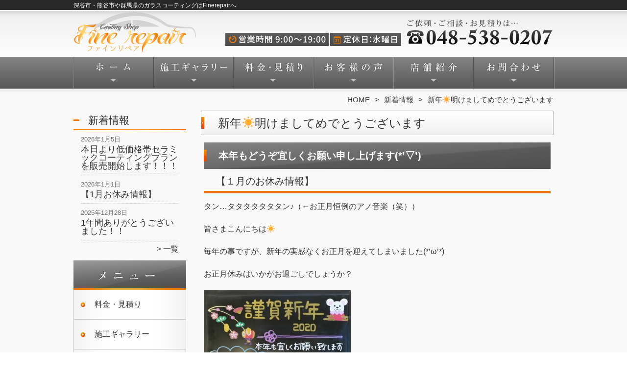

--- FILE ---
content_type: text/html; charset=UTF-8
request_url: http://fine--repair.com/information/%E6%96%B0%E5%B9%B4%E2%98%80%E6%98%8E%E3%81%91%E3%81%BE%E3%81%97%E3%81%A6%E3%82%81%E3%81%A7%E3%81%A8%E3%81%86%E3%81%94%E3%81%96%E3%81%84%E3%81%BE%E3%81%99
body_size: 8361
content:
<!DOCTYPE HTML>
<html dir="ltr" lang="ja">
<head>
<meta http-equiv="Content-Type" content="text/html; charset=UTF-8">
<title>新年☀明けましてめでとうございます | 深谷市・熊谷市や群馬県のガラスコーティングはFinerepairへ</title>
<link rel="stylesheet" type="text/css" media="all" href="http://fine--repair.com/wp-content/themes/tmp2_pc/style.css" />
<!--[if lt IE 9]>
  <meta http-equiv="Imagetoolbar" content="no" />
  <script src="http://html5shiv.googlecode.com/svn/trunk/html5.js"></script>
<![endif]-->
<script type="text/javascript" src="http://ajax.googleapis.com/ajax/libs/jquery/1.8.1/jquery.min.js"></script>
<script type="text/javascript" src="http://fine--repair.com/wp-content/themes/tmp2_pc/js/scrolltop.js"></script>
<script type="text/javascript" src="http://fine--repair.com/wp-content/themes/tmp2_pc/js/scrollsub.js"></script>
<script type="text/javascript" src="http://fine--repair.com/wp-content/themes/tmp2_pc/js/font-resize.js"></script>
<script type="text/javascript" src="http://fine--repair.com/wp-content/themes/tmp2_pc/js/form_autosave.js"></script>

<!-- All in One SEO Pack 2.2.7.2 by Michael Torbert of Semper Fi Web Design[122,162] -->
<meta name="keywords" itemprop="keywords" content="新着情報" />

<link rel="canonical" href="http://fine--repair.com/information/%e6%96%b0%e5%b9%b4%e2%98%80%e6%98%8e%e3%81%91%e3%81%be%e3%81%97%e3%81%a6%e3%82%81%e3%81%a7%e3%81%a8%e3%81%86%e3%81%94%e3%81%96%e3%81%84%e3%81%be%e3%81%99" />
<!-- /all in one seo pack -->
		<script type="text/javascript">
			window._wpemojiSettings = {"baseUrl":"http:\/\/s.w.org\/images\/core\/emoji\/72x72\/","ext":".png","source":{"concatemoji":"http:\/\/fine--repair.com\/wp-includes\/js\/wp-emoji-release.min.js?ver=4.3"}};
			!function(a,b,c){function d(a){var c=b.createElement("canvas"),d=c.getContext&&c.getContext("2d");return d&&d.fillText?(d.textBaseline="top",d.font="600 32px Arial","flag"===a?(d.fillText(String.fromCharCode(55356,56812,55356,56807),0,0),c.toDataURL().length>3e3):(d.fillText(String.fromCharCode(55357,56835),0,0),0!==d.getImageData(16,16,1,1).data[0])):!1}function e(a){var c=b.createElement("script");c.src=a,c.type="text/javascript",b.getElementsByTagName("head")[0].appendChild(c)}var f,g;c.supports={simple:d("simple"),flag:d("flag")},c.DOMReady=!1,c.readyCallback=function(){c.DOMReady=!0},c.supports.simple&&c.supports.flag||(g=function(){c.readyCallback()},b.addEventListener?(b.addEventListener("DOMContentLoaded",g,!1),a.addEventListener("load",g,!1)):(a.attachEvent("onload",g),b.attachEvent("onreadystatechange",function(){"complete"===b.readyState&&c.readyCallback()})),f=c.source||{},f.concatemoji?e(f.concatemoji):f.wpemoji&&f.twemoji&&(e(f.twemoji),e(f.wpemoji)))}(window,document,window._wpemojiSettings);
		</script>
		<style type="text/css">
img.wp-smiley,
img.emoji {
	display: inline !important;
	border: none !important;
	box-shadow: none !important;
	height: 1em !important;
	width: 1em !important;
	margin: 0 .07em !important;
	vertical-align: -0.1em !important;
	background: none !important;
	padding: 0 !important;
}
</style>
<link rel='stylesheet' id='contact-form-7-css'  href='http://fine--repair.com/wp-content/plugins/contact-form-7/includes/css/styles.css?ver=4.3' type='text/css' media='all' />
<link rel='stylesheet' id='jquery.lightbox.min.css-css'  href='http://fine--repair.com/wp-content/plugins/wp-jquery-lightbox/styles/lightbox.min.css?ver=1.4.6' type='text/css' media='all' />
<script type='text/javascript' src='http://fine--repair.com/wp-includes/js/jquery/jquery.js?ver=1.11.3'></script>
<script type='text/javascript' src='http://fine--repair.com/wp-includes/js/jquery/jquery-migrate.min.js?ver=1.2.1'></script>
<link rel="EditURI" type="application/rsd+xml" title="RSD" href="http://fine--repair.com/xmlrpc.php?rsd" />
<link rel="wlwmanifest" type="application/wlwmanifest+xml" href="http://fine--repair.com/wp-includes/wlwmanifest.xml" /> 
<link rel='prev' title='2019年の営業は終了しました！' href='http://fine--repair.com/information/2019%e5%b9%b4%e3%81%ae%e5%96%b6%e6%a5%ad%e3%81%af%e7%b5%82%e4%ba%86%e3%81%97%e3%81%be%e3%81%97%e3%81%9f%ef%bc%81' />
<link rel='next' title='新年１台目の納車です！！' href='http://fine--repair.com/diary/%e6%96%b0%e5%b9%b4%ef%bc%91%e5%8f%b0%e7%9b%ae%e3%81%ae%e7%b4%8d%e8%bb%8a%e3%81%a7%e3%81%99%ef%bc%81%ef%bc%81' />
<meta name="generator" content="WordPress 4.3" />
<link rel='shortlink' href='http://fine--repair.com/?p=4334' />
	<style type="text/css">.recentcomments a{display:inline !important;padding:0 !important;margin:0 !important;}</style>


<script>
  (function(i,s,o,g,r,a,m){i['GoogleAnalyticsObject']=r;i[r]=i[r]||function(){
  (i[r].q=i[r].q||[]).push(arguments)},i[r].l=1*new Date();a=s.createElement(o),
  m=s.getElementsByTagName(o)[0];a.async=1;a.src=g;m.parentNode.insertBefore(a,m)
  })(window,document,'script','https://www.google-analytics.com/analytics.js','ga');

  ga('create', 'UA-59499998-30', 'auto');
  ga('send', 'pageview');

</script>
<!-- Google Tag Manager -->
<script>(function(w,d,s,l,i){w[l]=w[l]||[];w[l].push({'gtm.start':
new Date().getTime(),event:'gtm.js'});var f=d.getElementsByTagName(s)[0],
j=d.createElement(s),dl=l!='dataLayer'?'&l='+l:'';j.async=true;j.src=
'https://www.googletagmanager.com/gtm.js?id='+i+dl;f.parentNode.insertBefore(j,f);
})(window,document,'script','dataLayer','GTM-TJ9PQBQ');</script>
<!-- End Google Tag Manager -->
<!-- Google Tag Manager -->
<script>(function(w,d,s,l,i){w[l]=w[l]||[];w[l].push({'gtm.start':
new Date().getTime(),event:'gtm.js'});var f=d.getElementsByTagName(s)[0],
j=d.createElement(s),dl=l!='dataLayer'?'&l='+l:'';j.async=true;j.src=
'https://www.googletagmanager.com/gtm.js?id='+i+dl;f.parentNode.insertBefore(j,f);
})(window,document,'script','dataLayer','GTM-NWXXHBT');</script>
<!-- End Google Tag Manager -->





</head>
<body class="single single-post postid-4334 single-format-standard">
<!-- Google Tag Manager (noscript) -->
<noscript><iframe src="https://www.googletagmanager.com/ns.html?id=GTM-TJ9PQBQ"
height="0" width="0" style="display:none;visibility:hidden"></iframe></noscript>
<!-- End Google Tag Manager (noscript) -->
<!-- Google Tag Manager (noscript) -->
<noscript><iframe src="https://www.googletagmanager.com/ns.html?id=GTM-NWXXHBT"
height="0" width="0" style="display:none;visibility:hidden"></iframe></noscript>
<!-- End Google Tag Manager (noscript) -->
<style type="text/css">
<!--
div[class*="slide-up"],
div[class*="slide-down"] {
  display: none;
}
div[class*="data"] {
  padding: 5px 0;
}
-->
</style>
<div id="wrap2">
  <section id="description">
    <h1><span style="color: #ffffff;">深谷市・熊谷市や群馬県のガラスコーティングはFinerepairへ</span></h1>
  </section><!-- #description end -->
  <div id="container">
    <header id="header">
      <h1 id="site-id">
        <a href="http://fine--repair.com/"><img src="http://fine--repair.com/wp-content/themes/tmp2_pc/images/hd-logo.png" alt="深谷市・熊谷市や群馬県のガラスコーティングはFinerepairへ ロゴ" /></a>
      </h1><!-- #site-id end -->
      <div id="toptel"><img src="http://fine--repair.com/wp-content/themes/tmp2_pc/images/hd-tel.png" alt="深谷市・熊谷市や群馬県のガラスコーティングはFinerepairへ お問い合わせ" /></div>
<nav id="global-nav" class="menu-global-container"><ul id="menu-global" class="menu"><li id="menu-item-42" class="menu1 menu-item menu-item-type-custom menu-item-object-custom menu-item-home menu-item-42"><a href="http://fine--repair.com/">ホーム</a></li>
<li id="menu-item-43" class="menu2 menu-item menu-item-type-post_type menu-item-object-page menu-item-43"><a href="http://fine--repair.com/gallery">施工ギャラリー</a></li>
<li id="menu-item-2009" class="menu3 menu-item menu-item-type-post_type menu-item-object-page menu-item-2009"><a href="http://fine--repair.com/menu">料金・見積り</a></li>
<li id="menu-item-44" class="menu4 menu-item menu-item-type-post_type menu-item-object-page menu-item-44"><a href="http://fine--repair.com/voice">お客様の声</a></li>
<li id="menu-item-45" class="menu5 menu-item menu-item-type-post_type menu-item-object-page menu-item-45"><a href="http://fine--repair.com/company">店舗紹介</a></li>
<li id="menu-item-47" class="menu6 menu-item menu-item-type-post_type menu-item-object-page menu-item-47"><a href="http://fine--repair.com/contact">お問合せ</a></li>
</ul></nav>    </header><!-- #header end -->
    <section id="contents-body">
<nav id="bread-crumb" class="bread_crumb">
	<ul>
		<li class="level-1 top"><a href="http://fine--repair.com/">HOME</a></li>
		<li class="level-2 sub"><a href="http://fine--repair.com/information">新着情報</a></li>
		<li class="level-3 sub tail current">新年☀明けましてめでとうございます</li>
	</ul>
</nav>
      <section id="sidebar">
    <section id="rp"><h2>新着情報</h2><div id="rpm"><div class="column-group head"><article class="column-article"><time class="entry-date" datetime="2026-01-05">2026年1月5日</time><h1 class="update-title"><a href="http://fine--repair.com/information/%e6%9c%ac%e6%97%a5%e3%82%88%e3%82%8a%e4%bd%8e%e4%be%a1%e6%a0%bc%e5%b8%af%e3%82%bb%e3%83%a9%e3%83%9f%e3%83%83%e3%82%af%e3%82%b3%e3%83%bc%e3%83%86%e3%82%a3%e3%83%b3%e3%82%b0%e3%83%97%e3%83%a9%e3%83%b3" title="本日より低価格帯セラミックコーティングプランを販売開始します！！！">本日より低価格帯セラミックコーティングプランを販売開始します！！！</a></h1></article></div><div class="column-group"><article class="column-article"><time class="entry-date" datetime="2026-01-01">2026年1月1日</time><h1 class="update-title"><a href="http://fine--repair.com/information/%e3%80%901%e6%9c%88%e3%81%8a%e4%bc%91%e3%81%bf%e6%83%85%e5%a0%b1%e3%80%91-4" title="【1月お休み情報】">【1月お休み情報】</a></h1></article></div><div class="column-group"><article class="column-article"><time class="entry-date" datetime="2025-12-28">2025年12月28日</time><h1 class="update-title"><a href="http://fine--repair.com/information/1%e5%b9%b4%e9%96%93%e3%81%82%e3%82%8a%e3%81%8c%e3%81%a8%e3%81%86%e3%81%94%e3%81%96%e3%81%84%e3%81%be%e3%81%97%e3%81%9f%ef%bc%81%ef%bc%81" title="1年間ありがとうございました！！">1年間ありがとうございました！！</a></h1></article></div></div><span class="link-text archive-link"><a href="http://fine--repair.com/information">一覧</a></span></section>        <h2 id="sideb"><img src="http://fine--repair.com/wp-content/themes/tmp2_pc/images/menu.png" alt="メニュー"></h2>
        <div id="nav_menu-2" class="widget-container widget_nav_menu sidemenu1"><div class="menu-side-container"><ul id="menu-side" class="menu"><li id="menu-item-55" class="menu-item menu-item-type-post_type menu-item-object-page menu-item-55"><a href="http://fine--repair.com/menu">料金・見積り</a></li>
<li id="menu-item-2018" class="menu-item menu-item-type-post_type menu-item-object-page menu-item-2018"><a href="http://fine--repair.com/gallery">施工ギャラリー</a></li>
<li id="menu-item-2012" class="menu-item menu-item-type-post_type menu-item-object-page menu-item-2012"><a href="http://fine--repair.com/voice">お客様の声</a></li>
<li id="menu-item-56" class="menu-item menu-item-type-post_type menu-item-object-page menu-item-56"><a href="http://fine--repair.com/about">初めての方へ</a></li>
<li id="menu-item-57" class="menu-item menu-item-type-post_type menu-item-object-page menu-item-57"><a href="http://fine--repair.com/faq">ガラスコーティングQ＆A</a></li>
<li id="menu-item-58" class="menu-item menu-item-type-post_type menu-item-object-page menu-item-58"><a href="http://fine--repair.com/aftercare">アフターケアについて</a></li>
<li id="menu-item-2013" class="menu-item menu-item-type-post_type menu-item-object-page menu-item-2013"><a href="http://fine--repair.com/company">店舗紹介</a></li>
<li id="menu-item-2014" class="menu-item menu-item-type-post_type menu-item-object-page menu-item-2014"><a href="http://fine--repair.com/contact">お問合せ</a></li>
<li id="menu-item-2016" class="menu-item menu-item-type-post_type menu-item-object-page menu-item-2016"><a href="http://fine--repair.com/blog">ブログ</a></li>
</ul></div></div>  <h2 id="sideb"><img src="http://fine--repair.com/wp-content/themes/tmp2_pc/images/menu2.png" alt="その他サービス"></h2>
<div id="nav_menu-6" class="widget-container widget_nav_menu sidemenu2"><div class="menu-side2-container"><ul id="menu-side2" class="menu"><li id="menu-item-1262" class="menu-item menu-item-type-taxonomy menu-item-object-category menu-item-1262"><a href="http://fine--repair.com/headlight">ヘッドライトクリーニング</a></li>
<li id="menu-item-2020" class="menu-item menu-item-type-taxonomy menu-item-object-category menu-item-2020"><a href="http://fine--repair.com/window">窓ガラスの撥水コーティング</a></li>
<li id="menu-item-2019" class="menu-item menu-item-type-taxonomy menu-item-object-category menu-item-2019"><a href="http://fine--repair.com/wheel">ホイールコーティング</a></li>
<li id="menu-item-2463" class="menu-item menu-item-type-post_type menu-item-object-page menu-item-2463"><a href="http://fine--repair.com/self-carwash">セルフ洗車場《屋内型純水仕様》</a></li>
</ul></div></div>        <div id="blog-category">
          <h2><a title="ブログ" href="/blog"><img src="http://fine--repair.com/wp-content/themes/tmp2_pc/images/menu-blog.png" alt="深谷市・熊谷市や群馬県のガラスコーティングはFinerepairへ メニュー3"></a></h2>
          <ul>
<li class="categories"><h3>ブログテーマ</h3><ul>	<li class="cat-item cat-item-3"><a href="http://fine--repair.com/kokusan?view=off" title="群馬・深谷・熊谷のガラスコーティング専門店、finerepairの国産車コーティング事例のご紹介ブログです。当店はコーティング剤にTTクリアコートをベースに採用しております。撥水の希望や、予算に合わせた仕上がりの希望など柔軟にご対応させていただいております。お見積りは無料です。まずはお気軽にご相談くださいませ。">国産車のコーティング</a> (250)
</li>
	<li class="cat-item cat-item-4"><a href="http://fine--repair.com/yunyu?view=off" title="群馬・深谷・熊谷のガラスコーティング専門店、finerepairの輸入車コーティング事例のご紹介ブログです。当店はコーティング剤にTTクリアコートをベースに採用しております。撥水の希望や、予算に合わせた仕上がりの希望など柔軟にご対応させていただいております。お見積りは無料です。まずはお気軽にご相談くださいませ。">輸入車のコーティング</a> (86)
</li>
	<li class="cat-item cat-item-6"><a href="http://fine--repair.com/diary?view=off" title="群馬・深谷・熊谷のガラスコーティング専門店、finerepairの車のコーティングに関する日記です。昨今、多数のコーティング剤やコーティング店がある中、皆様の疑問にお答えできるように更新していきます。ぜひご参考くださいませ。">Fine repairコーティング日記</a> (109)
</li>
	<li class="cat-item cat-item-15"><a href="http://fine--repair.com/headlight?view=off" title="1回の施工でキレイを長持ちさせる、ヘッドライトクリーニングの圧倒的技術が評判の「Finerepair」です。▼深谷市▼熊谷市など埼玉北部や ▼行田市▼太田市▼伊勢崎市▼本庄市 など群馬全域で対応しております。その他の地域の方もお気軽にご相談下さい。">ヘッドライトクリーニング</a> (120)
</li>
	<li class="cat-item cat-item-17"><a href="http://fine--repair.com/wheel?view=off" title="1回の施工でキレイを長持ちさせる、ホイールコーティングの圧倒的技術が評判の「Finerepair」です。▼深谷市▼熊谷市など埼玉北部や ▼行田市▼太田市▼伊勢崎市▼本庄市 など群馬全域で対応しております。その他の地域の方もお気軽にご相談下さい。">ホイールコーティング</a> (8)
</li>
	<li class="cat-item cat-item-19"><a href="http://fine--repair.com/o-tashi?view=off" title="リピート率95％！！太田市でガラスコーディングなら圧倒的な施工技術が評判の「Finerepair」まで。丁寧な作業と心遣い。熟練のオーナー自らが施工致しますので安心してお任せ下さい。">太田市のガラスコーディング</a> (28)
</li>
	<li class="cat-item cat-item-21"><a href="http://fine--repair.com/isesaki-honjou?view=off" title="リピート率95％！！伊勢崎市・本庄市でガラスコーディングなら圧倒的な施工技術が評判の「Finerepair」まで。丁寧な作業と心遣い。熟練のオーナー自らが施工致しますので安心してお任せ下さい。">伊勢崎市・本庄市のガラスコーディング</a> (30)
</li>
	<li class="cat-item cat-item-23"><a href="http://fine--repair.com/gyoudashi?view=off" title="リピート率95％！！行田市でガラスコーディングなら圧倒的な施工技術が評判の「Finerepair」まで。丁寧な作業と心遣い。熟練のオーナー自らが施工致しますので安心してお任せ下さい。">行田市のガラスコーティング</a> (2)
</li>
	<li class="cat-item cat-item-25"><a href="http://fine--repair.com/hanyushi?view=off" title="リピート率95％！！羽生市でガラスコーディングなら圧倒的な施工技術が評判の「Finerepair」まで。丁寧な作業と心遣い。熟練のオーナー自らが施工致しますので安心してお任せ下さい。">羽生市のガラスコーティング</a> (1)
</li>
	<li class="cat-item cat-item-26"><a href="http://fine--repair.com/chichibushi?view=off" >秩父市のガラスコーティング</a> (5)
</li>
</ul></li>          </ul>
          <a title="ブログ" class="all" href="/blog">全てのブログ記事を見る＞</a>
        </div>
          <div id="sidead">
  <ul>
  <li>店名：Fine repair（ファインリペア）</li>
  <li>住所：埼玉県深谷市上野台3131-2</li>
  <li>TEL： 048-538-0207 </li>
  <li>営業時間：9:00～19:00</li>
  <li>定休日：水曜日</li>
  <li>対応地域：</li>
  <li>深谷市・熊谷市・太田市・伊勢崎市・本庄市・秩父市を中心に埼玉県・群馬県全域</li>
  </ul>
 </div>
 <aside>
<div id="sidetw">
<a href="https://twitter.com/share" class="twitter-share-button" data-url="http://fine--repair.com/" data-lang="ja">ツイート</a>
<script>!function(d,s,id){var js,fjs=d.getElementsByTagName(s)[0],p=/^http:/.test(d.location)?'http':'https';if(!d.getElementById(id)){js=d.createElement(s);js.id=id;js.src=p+'://platform.twitter.com/widgets.js';fjs.parentNode.insertBefore(js,fjs);}}(document, 'script', 'twitter-wjs');</script>
</div>
<div id="sidefb">
<iframe src="//www.facebook.com/v2.0/plugins/like.php?href=http%3A%2F%2Ffine--repair.com%2F&amp;width&amp;layout=button_count&amp;action=like&amp;show_faces=true&amp;share=false&amp;height=21" scrolling="no" frameborder="0" style="border:none; overflow:hidden; height:21px;" allowTransparency="true"></iframe>
</div>
</aside>
      </section><!-- #sidebar end  -->      <section id="contentspage">
        <article>
          <header class="page-header">
            <h1 class="page-title">新年☀明けましてめでとうございます</h1>
          </header>
          <section class="entry-content">
            <h2 class="bgh2">本年もどうぞ宜しくお願い申し上げます(*&#8217;▽&#8217;)</h2>
<h3>【１月のお休み情報】</h3>
<p>タン&#8230;タタタタタタタン♪（←お正月恒例のアノ音楽（笑））</p>
<p>皆さまこんにちは☀</p>
<p>毎年の事ですが、新年の実感なくお正月を迎えてしまいました(*&#8217;ω&#8217;*)</p>
<p>お正月休みはいかがお過ごしでしょうか？</p>
<p><a href="http://fine--repair.com/wp-content/uploads/2019/12/IMG_20191227_135821-1.jpg" rel="lightbox[4334]"><img class="alignnone size-medium wp-image-4335" src="http://fine--repair.com/wp-content/plugins/lazy-load/images/1x1.trans.gif" data-lazy-src="http://fine--repair.com/wp-content/uploads/2019/12/IMG_20191227_135821-1-300x225.jpg" alt="IMG_20191227_135821 (1)" width="300" height="225" /><noscript><img class="alignnone size-medium wp-image-4335" src="http://fine--repair.com/wp-content/uploads/2019/12/IMG_20191227_135821-1-300x225.jpg" alt="IMG_20191227_135821 (1)" width="300" height="225" /></noscript></a></p>
<p>１月のお休み情報です。</p>
<p>改めまして・・・本年もどうぞ宜しくお願い申し上げます。</p>
<p>&nbsp;</p>
<p>&nbsp;</p>
          </section>
        </article>
        <nav class="adjacent_post_links">
          <ul>
            <li class="previous"><a href="http://fine--repair.com/information/2019%e5%b9%b4%e3%81%ae%e5%96%b6%e6%a5%ad%e3%81%af%e7%b5%82%e4%ba%86%e3%81%97%e3%81%be%e3%81%97%e3%81%9f%ef%bc%81" rel="prev">2019年の営業は終了しました！</a></li> 
            <li class="next"><a href="http://fine--repair.com/information/%ef%bc%92%e6%9c%88%e3%81%ae%e3%81%8a%e4%bc%91%e3%81%bf%e3%81%ae%e4%ba%88%e5%ae%9a%e3%81%a7%e3%81%99%ef%bc%81%ef%bc%81" rel="next">２月のお休みの予定です！！</a></li> 
          </ul>
        </nav>
      </section><!-- #contents end -->
    </section><!-- #contents-body end -->
  </div><!-- #container end -->
  <div id="footer-container">
    <div id="fl">
      <div id="fl2"><h1 id="site-id2"><a href="http://fine--repair.com/"><img src="http://fine--repair.com/wp-content/themes/tmp2_pc/images/ft-logo.png" alt="深谷市・熊谷市や群馬県のガラスコーティングはFinerepairへ ロゴ" /></a></h1><!-- #site-id end --></div>
      <div id="fl2-1">
        		<ul>
  <li>Fine repair（ファインリペア）</li>
  <li>埼玉県深谷市上野台3131-2</li>
  <li>TEL：048-538-0207 </li>
  <li>営業時間：9:00～19:00 水曜定休</li>
		</ul>
      </div>
    </div>
    <aside id="nav_menu-3" class="widget-container widget_nav_menu"><div class="menu-footer-container"><ul id="menu-footer" class="menu"><li id="menu-item-48" class="menu-item menu-item-type-custom menu-item-object-custom menu-item-home menu-item-48"><a href="http://fine--repair.com/">ホーム</a></li>
<li id="menu-item-49" class="menu-item menu-item-type-post_type menu-item-object-page menu-item-49"><a href="http://fine--repair.com/gallery">施工ギャラリー</a></li>
<li id="menu-item-2011" class="menu-item menu-item-type-post_type menu-item-object-page menu-item-2011"><a href="http://fine--repair.com/menu">料金・見積り</a></li>
<li id="menu-item-50" class="menu-item menu-item-type-post_type menu-item-object-page menu-item-50"><a href="http://fine--repair.com/voice">お客様の声</a></li>
<li id="menu-item-51" class="menu-item menu-item-type-post_type menu-item-object-page menu-item-51"><a href="http://fine--repair.com/company">店舗紹介</a></li>
<li id="menu-item-53" class="menu-item menu-item-type-post_type menu-item-object-page menu-item-53"><a href="http://fine--repair.com/contact">お問合せ</a></li>
<li id="menu-item-54" class="menu-item menu-item-type-post_type menu-item-object-page menu-item-54"><a href="http://fine--repair.com/%e3%82%b5%e3%82%a4%e3%83%88%e3%83%9e%e3%83%83%e3%83%97">サイトマップ</a></li>
</ul></div></aside>    <footer id="footer">
      <p id="copyright"><small>Copyright &copy; 2026 <a href="http://fine--repair.com/">深谷市・熊谷市や群馬県のガラスコーティングはFinerepairへ</a> All rights reserved.</small></p>
    </footer><!-- #footer end -->
  </div><!-- #footer-container end -->
</div><!-- #wrap end -->
<div id="page-top"><a href="#"><img src="http://fine--repair.com/wp-content/themes/tmp2_pc/images/page-top.png" width="75px" height="auto" alt="深谷市・熊谷市や群馬県のガラスコーティングはFinerepairへ PAGETOP" /></a></div>
<script type='text/javascript' src='http://fine--repair.com/wp-content/plugins/contact-form-7/includes/js/jquery.form.min.js?ver=3.51.0-2014.06.20'></script>
<script type='text/javascript'>
/* <![CDATA[ */
var _wpcf7 = {"loaderUrl":"http:\/\/fine--repair.com\/wp-content\/plugins\/contact-form-7\/images\/ajax-loader.gif","sending":"\u9001\u4fe1\u4e2d ..."};
/* ]]> */
</script>
<script type='text/javascript' src='http://fine--repair.com/wp-content/plugins/contact-form-7/includes/js/scripts.js?ver=4.3'></script>
<script type='text/javascript' src='http://fine--repair.com/wp-content/plugins/lazy-load/js/jquery.sonar.min.js?ver=0.6'></script>
<script type='text/javascript' src='http://fine--repair.com/wp-content/plugins/lazy-load/js/lazy-load.js?ver=0.6'></script>
<script type='text/javascript' src='http://fine--repair.com/wp-content/plugins/wp-jquery-lightbox/jquery.touchwipe.min.js?ver=1.4.6'></script>
<script type='text/javascript'>
/* <![CDATA[ */
var JQLBSettings = {"showTitle":"0","showCaption":"0","showNumbers":"0","fitToScreen":"1","resizeSpeed":"400","showDownload":"0","navbarOnTop":"0","marginSize":"0","slideshowSpeed":"4000","prevLinkTitle":"\u524d\u306e\u753b\u50cf","nextLinkTitle":"\u6b21\u306e\u753b\u50cf","closeTitle":"\u30ae\u30e3\u30e9\u30ea\u30fc\u3092\u9589\u3058\u308b","image":"\u753b\u50cf ","of":"\u306e","download":"\u30c0\u30a6\u30f3\u30ed\u30fc\u30c9","pause":"(pause slideshow)","play":"(play slideshow)"};
/* ]]> */
</script>
<script type='text/javascript' src='http://fine--repair.com/wp-content/plugins/wp-jquery-lightbox/jquery.lightbox.min.js?ver=1.4.6'></script>
<!-- Ptエンジン解析タグ開始 -->
<script type="text/javascript">
        window._pt_lt = new Date().getTime();
        window._pt_sp_2 = [];
        _pt_sp_2.push('setAccount,3a67e6b8');
        var _protocol = (("https:" == document.location.protocol) ? " https://" : " http://");
        (function() {
            var atag = document.createElement('script'); atag.type = 'text/javascript'; atag.async = true;
            atag.src = _protocol + 'js.ptengine.jp/pta.js';
            var s = document.getElementsByTagName('script')[0];
            s.parentNode.insertBefore(atag, s);
        })();
</script>
<!-- Ptエンジン解析タグ終了 -->
</body>
</html>

--- FILE ---
content_type: text/plain
request_url: https://www.google-analytics.com/j/collect?v=1&_v=j102&a=1959871181&t=pageview&_s=1&dl=http%3A%2F%2Ffine--repair.com%2Finformation%2F%25E6%2596%25B0%25E5%25B9%25B4%25E2%2598%2580%25E6%2598%258E%25E3%2581%2591%25E3%2581%25BE%25E3%2581%2597%25E3%2581%25A6%25E3%2582%2581%25E3%2581%25A7%25E3%2581%25A8%25E3%2581%2586%25E3%2581%2594%25E3%2581%2596%25E3%2581%2584%25E3%2581%25BE%25E3%2581%2599&ul=en-us%40posix&dt=%E6%96%B0%E5%B9%B4%E2%98%80%E6%98%8E%E3%81%91%E3%81%BE%E3%81%97%E3%81%A6%E3%82%81%E3%81%A7%E3%81%A8%E3%81%86%E3%81%94%E3%81%96%E3%81%84%E3%81%BE%E3%81%99%20%7C%20%E6%B7%B1%E8%B0%B7%E5%B8%82%E3%83%BB%E7%86%8A%E8%B0%B7%E5%B8%82%E3%82%84%E7%BE%A4%E9%A6%AC%E7%9C%8C%E3%81%AE%E3%82%AC%E3%83%A9%E3%82%B9%E3%82%B3%E3%83%BC%E3%83%86%E3%82%A3%E3%83%B3%E3%82%B0%E3%81%AFFinerepair%E3%81%B8&sr=1280x720&vp=1280x720&_u=IEBAAEABAAAAACAAI~&jid=2020423827&gjid=1925213692&cid=1599163130.1769060090&tid=UA-59499998-30&_gid=1296125596.1769060090&_r=1&_slc=1&z=808246977
body_size: -450
content:
2,cG-M8QRJF61YT